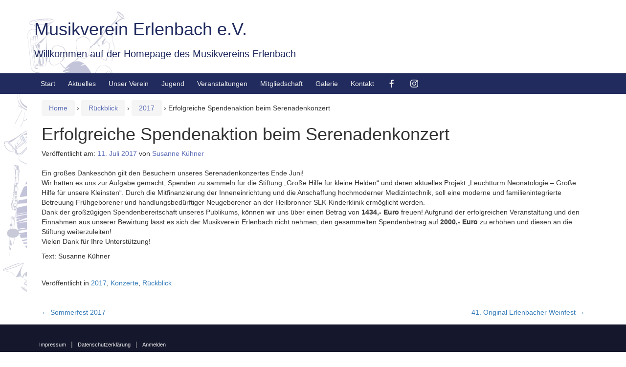

--- FILE ---
content_type: text/html; charset=UTF-8
request_url: https://musikverein-erlenbach.de/erfolgreiche-spendenaktion-beim-serenadenkonzert/
body_size: 35062
content:
<!DOCTYPE html>
<!--[if IE 8 ]>
	<html class="no-js ie8" lang="de">
<![endif]-->
<!--[if IE 9 ]>
	<html class="no-js ie9" lang="de">
<![endif]-->
<!--[if gt IE 9]><!-->
<html lang="de"><!--<![endif]-->
	<head>
				<meta charset="UTF-8">
		<meta name="viewport" content="width=device-width, initial-scale=1">
		<meta http-equiv="X-UA-Compatible" content="IE=9; IE=8; IE=7; IE=EDGE" /> 

		<link rel="profile" href="http://gmpg.org/xfn/11">
		<link rel="pingback" href="https://musikverein-erlenbach.de/wordpress/xmlrpc.php">
		
		<title>Erfolgreiche Spendenaktion beim Serenadenkonzert &#8211; Musikverein Erlenbach e.V.</title>
<meta name='robots' content='max-image-preview:large' />
<link rel='dns-prefetch' href='//use.fontawesome.com' />
<link rel="alternate" type="application/rss+xml" title="Musikverein Erlenbach e.V. &raquo; Feed" href="https://musikverein-erlenbach.de/feed/" />
<link rel="alternate" type="application/rss+xml" title="Musikverein Erlenbach e.V. &raquo; Kommentar-Feed" href="https://musikverein-erlenbach.de/comments/feed/" />
<link rel="alternate" title="oEmbed (JSON)" type="application/json+oembed" href="https://musikverein-erlenbach.de/wp-json/oembed/1.0/embed?url=https%3A%2F%2Fmusikverein-erlenbach.de%2Ferfolgreiche-spendenaktion-beim-serenadenkonzert%2F" />
<link rel="alternate" title="oEmbed (XML)" type="text/xml+oembed" href="https://musikverein-erlenbach.de/wp-json/oembed/1.0/embed?url=https%3A%2F%2Fmusikverein-erlenbach.de%2Ferfolgreiche-spendenaktion-beim-serenadenkonzert%2F&#038;format=xml" />
<style id='wp-img-auto-sizes-contain-inline-css' type='text/css'>
img:is([sizes=auto i],[sizes^="auto," i]){contain-intrinsic-size:3000px 1500px}
/*# sourceURL=wp-img-auto-sizes-contain-inline-css */
</style>
<style id='wp-emoji-styles-inline-css' type='text/css'>

	img.wp-smiley, img.emoji {
		display: inline !important;
		border: none !important;
		box-shadow: none !important;
		height: 1em !important;
		width: 1em !important;
		margin: 0 0.07em !important;
		vertical-align: -0.1em !important;
		background: none !important;
		padding: 0 !important;
	}
/*# sourceURL=wp-emoji-styles-inline-css */
</style>
<link rel='stylesheet' id='wp-block-library-css' href='https://musikverein-erlenbach.de/wordpress/wp-includes/css/dist/block-library/style.min.css?ver=6.9' type='text/css' media='all' />
<style id='global-styles-inline-css' type='text/css'>
:root{--wp--preset--aspect-ratio--square: 1;--wp--preset--aspect-ratio--4-3: 4/3;--wp--preset--aspect-ratio--3-4: 3/4;--wp--preset--aspect-ratio--3-2: 3/2;--wp--preset--aspect-ratio--2-3: 2/3;--wp--preset--aspect-ratio--16-9: 16/9;--wp--preset--aspect-ratio--9-16: 9/16;--wp--preset--color--black: #000000;--wp--preset--color--cyan-bluish-gray: #abb8c3;--wp--preset--color--white: #ffffff;--wp--preset--color--pale-pink: #f78da7;--wp--preset--color--vivid-red: #cf2e2e;--wp--preset--color--luminous-vivid-orange: #ff6900;--wp--preset--color--luminous-vivid-amber: #fcb900;--wp--preset--color--light-green-cyan: #7bdcb5;--wp--preset--color--vivid-green-cyan: #00d084;--wp--preset--color--pale-cyan-blue: #8ed1fc;--wp--preset--color--vivid-cyan-blue: #0693e3;--wp--preset--color--vivid-purple: #9b51e0;--wp--preset--gradient--vivid-cyan-blue-to-vivid-purple: linear-gradient(135deg,rgb(6,147,227) 0%,rgb(155,81,224) 100%);--wp--preset--gradient--light-green-cyan-to-vivid-green-cyan: linear-gradient(135deg,rgb(122,220,180) 0%,rgb(0,208,130) 100%);--wp--preset--gradient--luminous-vivid-amber-to-luminous-vivid-orange: linear-gradient(135deg,rgb(252,185,0) 0%,rgb(255,105,0) 100%);--wp--preset--gradient--luminous-vivid-orange-to-vivid-red: linear-gradient(135deg,rgb(255,105,0) 0%,rgb(207,46,46) 100%);--wp--preset--gradient--very-light-gray-to-cyan-bluish-gray: linear-gradient(135deg,rgb(238,238,238) 0%,rgb(169,184,195) 100%);--wp--preset--gradient--cool-to-warm-spectrum: linear-gradient(135deg,rgb(74,234,220) 0%,rgb(151,120,209) 20%,rgb(207,42,186) 40%,rgb(238,44,130) 60%,rgb(251,105,98) 80%,rgb(254,248,76) 100%);--wp--preset--gradient--blush-light-purple: linear-gradient(135deg,rgb(255,206,236) 0%,rgb(152,150,240) 100%);--wp--preset--gradient--blush-bordeaux: linear-gradient(135deg,rgb(254,205,165) 0%,rgb(254,45,45) 50%,rgb(107,0,62) 100%);--wp--preset--gradient--luminous-dusk: linear-gradient(135deg,rgb(255,203,112) 0%,rgb(199,81,192) 50%,rgb(65,88,208) 100%);--wp--preset--gradient--pale-ocean: linear-gradient(135deg,rgb(255,245,203) 0%,rgb(182,227,212) 50%,rgb(51,167,181) 100%);--wp--preset--gradient--electric-grass: linear-gradient(135deg,rgb(202,248,128) 0%,rgb(113,206,126) 100%);--wp--preset--gradient--midnight: linear-gradient(135deg,rgb(2,3,129) 0%,rgb(40,116,252) 100%);--wp--preset--font-size--small: 13px;--wp--preset--font-size--medium: 20px;--wp--preset--font-size--large: 36px;--wp--preset--font-size--x-large: 42px;--wp--preset--spacing--20: 0.44rem;--wp--preset--spacing--30: 0.67rem;--wp--preset--spacing--40: 1rem;--wp--preset--spacing--50: 1.5rem;--wp--preset--spacing--60: 2.25rem;--wp--preset--spacing--70: 3.38rem;--wp--preset--spacing--80: 5.06rem;--wp--preset--shadow--natural: 6px 6px 9px rgba(0, 0, 0, 0.2);--wp--preset--shadow--deep: 12px 12px 50px rgba(0, 0, 0, 0.4);--wp--preset--shadow--sharp: 6px 6px 0px rgba(0, 0, 0, 0.2);--wp--preset--shadow--outlined: 6px 6px 0px -3px rgb(255, 255, 255), 6px 6px rgb(0, 0, 0);--wp--preset--shadow--crisp: 6px 6px 0px rgb(0, 0, 0);}:where(.is-layout-flex){gap: 0.5em;}:where(.is-layout-grid){gap: 0.5em;}body .is-layout-flex{display: flex;}.is-layout-flex{flex-wrap: wrap;align-items: center;}.is-layout-flex > :is(*, div){margin: 0;}body .is-layout-grid{display: grid;}.is-layout-grid > :is(*, div){margin: 0;}:where(.wp-block-columns.is-layout-flex){gap: 2em;}:where(.wp-block-columns.is-layout-grid){gap: 2em;}:where(.wp-block-post-template.is-layout-flex){gap: 1.25em;}:where(.wp-block-post-template.is-layout-grid){gap: 1.25em;}.has-black-color{color: var(--wp--preset--color--black) !important;}.has-cyan-bluish-gray-color{color: var(--wp--preset--color--cyan-bluish-gray) !important;}.has-white-color{color: var(--wp--preset--color--white) !important;}.has-pale-pink-color{color: var(--wp--preset--color--pale-pink) !important;}.has-vivid-red-color{color: var(--wp--preset--color--vivid-red) !important;}.has-luminous-vivid-orange-color{color: var(--wp--preset--color--luminous-vivid-orange) !important;}.has-luminous-vivid-amber-color{color: var(--wp--preset--color--luminous-vivid-amber) !important;}.has-light-green-cyan-color{color: var(--wp--preset--color--light-green-cyan) !important;}.has-vivid-green-cyan-color{color: var(--wp--preset--color--vivid-green-cyan) !important;}.has-pale-cyan-blue-color{color: var(--wp--preset--color--pale-cyan-blue) !important;}.has-vivid-cyan-blue-color{color: var(--wp--preset--color--vivid-cyan-blue) !important;}.has-vivid-purple-color{color: var(--wp--preset--color--vivid-purple) !important;}.has-black-background-color{background-color: var(--wp--preset--color--black) !important;}.has-cyan-bluish-gray-background-color{background-color: var(--wp--preset--color--cyan-bluish-gray) !important;}.has-white-background-color{background-color: var(--wp--preset--color--white) !important;}.has-pale-pink-background-color{background-color: var(--wp--preset--color--pale-pink) !important;}.has-vivid-red-background-color{background-color: var(--wp--preset--color--vivid-red) !important;}.has-luminous-vivid-orange-background-color{background-color: var(--wp--preset--color--luminous-vivid-orange) !important;}.has-luminous-vivid-amber-background-color{background-color: var(--wp--preset--color--luminous-vivid-amber) !important;}.has-light-green-cyan-background-color{background-color: var(--wp--preset--color--light-green-cyan) !important;}.has-vivid-green-cyan-background-color{background-color: var(--wp--preset--color--vivid-green-cyan) !important;}.has-pale-cyan-blue-background-color{background-color: var(--wp--preset--color--pale-cyan-blue) !important;}.has-vivid-cyan-blue-background-color{background-color: var(--wp--preset--color--vivid-cyan-blue) !important;}.has-vivid-purple-background-color{background-color: var(--wp--preset--color--vivid-purple) !important;}.has-black-border-color{border-color: var(--wp--preset--color--black) !important;}.has-cyan-bluish-gray-border-color{border-color: var(--wp--preset--color--cyan-bluish-gray) !important;}.has-white-border-color{border-color: var(--wp--preset--color--white) !important;}.has-pale-pink-border-color{border-color: var(--wp--preset--color--pale-pink) !important;}.has-vivid-red-border-color{border-color: var(--wp--preset--color--vivid-red) !important;}.has-luminous-vivid-orange-border-color{border-color: var(--wp--preset--color--luminous-vivid-orange) !important;}.has-luminous-vivid-amber-border-color{border-color: var(--wp--preset--color--luminous-vivid-amber) !important;}.has-light-green-cyan-border-color{border-color: var(--wp--preset--color--light-green-cyan) !important;}.has-vivid-green-cyan-border-color{border-color: var(--wp--preset--color--vivid-green-cyan) !important;}.has-pale-cyan-blue-border-color{border-color: var(--wp--preset--color--pale-cyan-blue) !important;}.has-vivid-cyan-blue-border-color{border-color: var(--wp--preset--color--vivid-cyan-blue) !important;}.has-vivid-purple-border-color{border-color: var(--wp--preset--color--vivid-purple) !important;}.has-vivid-cyan-blue-to-vivid-purple-gradient-background{background: var(--wp--preset--gradient--vivid-cyan-blue-to-vivid-purple) !important;}.has-light-green-cyan-to-vivid-green-cyan-gradient-background{background: var(--wp--preset--gradient--light-green-cyan-to-vivid-green-cyan) !important;}.has-luminous-vivid-amber-to-luminous-vivid-orange-gradient-background{background: var(--wp--preset--gradient--luminous-vivid-amber-to-luminous-vivid-orange) !important;}.has-luminous-vivid-orange-to-vivid-red-gradient-background{background: var(--wp--preset--gradient--luminous-vivid-orange-to-vivid-red) !important;}.has-very-light-gray-to-cyan-bluish-gray-gradient-background{background: var(--wp--preset--gradient--very-light-gray-to-cyan-bluish-gray) !important;}.has-cool-to-warm-spectrum-gradient-background{background: var(--wp--preset--gradient--cool-to-warm-spectrum) !important;}.has-blush-light-purple-gradient-background{background: var(--wp--preset--gradient--blush-light-purple) !important;}.has-blush-bordeaux-gradient-background{background: var(--wp--preset--gradient--blush-bordeaux) !important;}.has-luminous-dusk-gradient-background{background: var(--wp--preset--gradient--luminous-dusk) !important;}.has-pale-ocean-gradient-background{background: var(--wp--preset--gradient--pale-ocean) !important;}.has-electric-grass-gradient-background{background: var(--wp--preset--gradient--electric-grass) !important;}.has-midnight-gradient-background{background: var(--wp--preset--gradient--midnight) !important;}.has-small-font-size{font-size: var(--wp--preset--font-size--small) !important;}.has-medium-font-size{font-size: var(--wp--preset--font-size--medium) !important;}.has-large-font-size{font-size: var(--wp--preset--font-size--large) !important;}.has-x-large-font-size{font-size: var(--wp--preset--font-size--x-large) !important;}
/*# sourceURL=global-styles-inline-css */
</style>

<style id='classic-theme-styles-inline-css' type='text/css'>
/*! This file is auto-generated */
.wp-block-button__link{color:#fff;background-color:#32373c;border-radius:9999px;box-shadow:none;text-decoration:none;padding:calc(.667em + 2px) calc(1.333em + 2px);font-size:1.125em}.wp-block-file__button{background:#32373c;color:#fff;text-decoration:none}
/*# sourceURL=/wp-includes/css/classic-themes.min.css */
</style>
<style id='font-awesome-svg-styles-default-inline-css' type='text/css'>
.svg-inline--fa {
  display: inline-block;
  height: 1em;
  overflow: visible;
  vertical-align: -.125em;
}
/*# sourceURL=font-awesome-svg-styles-default-inline-css */
</style>
<link rel='stylesheet' id='font-awesome-svg-styles-css' href='http://musikverein-erlenbach.de/wordpress/wp-content/uploads/font-awesome/v5.15.4/css/svg-with-js.css' type='text/css' media='all' />
<style id='font-awesome-svg-styles-inline-css' type='text/css'>
   .wp-block-font-awesome-icon svg::before,
   .wp-rich-text-font-awesome-icon svg::before {content: unset;}
/*# sourceURL=font-awesome-svg-styles-inline-css */
</style>
<link rel='stylesheet' id='menu-image-css' href='https://musikverein-erlenbach.de/wordpress/wp-content/plugins/menu-image/includes/css/menu-image.css?ver=3.13' type='text/css' media='all' />
<link rel='stylesheet' id='dashicons-css' href='https://musikverein-erlenbach.de/wordpress/wp-includes/css/dashicons.min.css?ver=6.9' type='text/css' media='all' />
<link rel='stylesheet' id='foobox-free-min-css' href='https://musikverein-erlenbach.de/wordpress/wp-content/plugins/foobox-image-lightbox/free/css/foobox.free.min.css?ver=2.7.35' type='text/css' media='all' />
<link rel='stylesheet' id='theme-my-login-css' href='https://musikverein-erlenbach.de/wordpress/wp-content/plugins/theme-my-login/assets/styles/theme-my-login.min.css?ver=7.1.14' type='text/css' media='all' />
<link rel='stylesheet' id='responsive-mobile-style-css' href='https://musikverein-erlenbach.de/wordpress/wp-content/themes/responsive-mobile/css/style.css?ver=1.15.1' type='text/css' media='all' />
<link rel='stylesheet' id='bootstrap-css' href='https://musikverein-erlenbach.de/wordpress/wp-content/themes/responsive-mobile/libraries/bootstrap/css/bootstrap.min.css?ver=6.9' type='text/css' media='all' />
<script type="text/javascript" src="https://musikverein-erlenbach.de/wordpress/wp-includes/js/jquery/jquery.min.js?ver=3.7.1" id="jquery-core-js"></script>
<script type="text/javascript" src="https://musikverein-erlenbach.de/wordpress/wp-includes/js/jquery/jquery-migrate.min.js?ver=3.4.1" id="jquery-migrate-js"></script>
<script type="text/javascript" src="https://musikverein-erlenbach.de/wordpress/wp-content/plugins/wp-hide-post/public/js/wp-hide-post-public.js?ver=2.0.10" id="wp-hide-post-js"></script>
<script defer crossorigin="anonymous" integrity="sha384-rOA1PnstxnOBLzCLMcre8ybwbTmemjzdNlILg8O7z1lUkLXozs4DHonlDtnE7fpc" type="text/javascript" src="https://use.fontawesome.com/releases/v5.15.4/js/all.js" id="font-awesome-official-js"></script>
<script defer crossorigin="anonymous" integrity="sha384-bx00wqJq+zY9QLCMa/zViZPu1f0GJ3VXwF4GSw3GbfjwO28QCFr4qadCrNmJQ/9N" type="text/javascript" src="https://use.fontawesome.com/releases/v5.15.4/js/v4-shims.js" id="font-awesome-official-v4shim-js"></script>
<script type="text/javascript" id="foobox-free-min-js-before">
/* <![CDATA[ */
/* Run FooBox FREE (v2.7.35) */
var FOOBOX = window.FOOBOX = {
	ready: true,
	disableOthers: false,
	o: {wordpress: { enabled: true }, countMessage:'Bild %index von %total', captions: { onlyShowOnHover: true, dataTitle: ["captionTitle","title"], dataDesc: ["captionDesc","description"] }, rel: '', excludes:'.fbx-link,.nofoobox,.nolightbox,a[href*="pinterest.com/pin/create/button/"]', affiliate : { enabled: false }, error: "Bild konnte nicht geladen werden."},
	selectors: [
		".foogallery-container.foogallery-lightbox-foobox", ".foogallery-container.foogallery-lightbox-foobox-free", ".gallery", ".wp-block-gallery", ".wp-caption", ".wp-block-image", "a:has(img[class*=wp-image-])", ".foobox"
	],
	pre: function( $ ){
		// Custom JavaScript (Pre)
		
	},
	post: function( $ ){
		// Custom JavaScript (Post)
		
		// Custom Captions Code
		
	},
	custom: function( $ ){
		// Custom Extra JS
		
	}
};
//# sourceURL=foobox-free-min-js-before
/* ]]> */
</script>
<script type="text/javascript" src="https://musikverein-erlenbach.de/wordpress/wp-content/plugins/foobox-image-lightbox/free/js/foobox.free.min.js?ver=2.7.35" id="foobox-free-min-js"></script>
<script type="text/javascript" src="https://musikverein-erlenbach.de/wordpress/wp-content/themes/responsive-mobile/libraries/bootstrap/js/bootstrap.min.js?ver=6.9" id="bootstrap-js-js"></script>
<link rel="https://api.w.org/" href="https://musikverein-erlenbach.de/wp-json/" /><link rel="alternate" title="JSON" type="application/json" href="https://musikverein-erlenbach.de/wp-json/wp/v2/posts/4159" /><link rel="EditURI" type="application/rsd+xml" title="RSD" href="https://musikverein-erlenbach.de/wordpress/xmlrpc.php?rsd" />
<meta name="generator" content="WordPress 6.9" />
<link rel="canonical" href="https://musikverein-erlenbach.de/erfolgreiche-spendenaktion-beim-serenadenkonzert/" />
<link rel='shortlink' href='https://musikverein-erlenbach.de/?p=4159' />
	<style type="text/css">
			#site-branding .site-name a,
		.site-description {
			color: #212b60;
		}
		</style>
	<style type="text/css" id="custom-background-css">
body.custom-background { background-image: url("https://musikverein-erlenbach.de/wordpress/wp-content/uploads/2017/07/Logo25.png"); background-position: left top; background-size: contain; background-repeat: no-repeat; background-attachment: fixed; }
</style>
			<style type="text/css" id="wp-custom-css">
			.dashicons {
	line-height: unset !important;
}

h1 a, h2 a, h3 a, .post-meta a, .breadcrumb a {
	color: #5c6db7;
}

#main-menu-container,#main-navigation .main-nav ul li a, #main-navigation .main-nav ul li > ul, #mobile-nav-button {
	background-color: #212B5E;
}

#footer {
	background-color: #15172c; 
}

a:hover {
	color:#212B5E;
}

#footer-menu-container .footer-menu li a:hover,
#main-navigation .main-nav ul li a:hover, #main-navigation .main-nav ul li:hover > a, footer a:hover{
	color:#f2e9a1;
}

#main-navigation .main-nav ul li:hover {
	background-color: #394989;
}

#main-navigation .main-nav ul li a {
	background-color: transparent;
}		</style>
			</head>

<body class="wp-singular post-template-default single single-post postid-4159 single-format-standard custom-background wp-theme-responsive-mobile group-blog full-width-page" itemscope="itemscope" itemtype="http://schema.org/WebPage">
<div id="container" class="site">
	<a class="skip-link screen-reader-text" href="#content">Springe zum Inhalt</a>
	<a class="skip-link screen-reader-text" href="#main-navigation">Zum Hauptmenü springen</a>
        <div id="header_section">
	<header id="header" class="container-full-width site-header" role="banner" itemscope="itemscope" itemtype="http://schema.org/WPHeader">
				<div class="container">
			<div class="header-row">
				<div id="site-branding">
							<div id="site-header-text">
							<div class="site-name" itemprop="headline">
					<a href="https://musikverein-erlenbach.de/" rel="home" itemprop="url">Musikverein Erlenbach e.V.</a>
				</div>
				<div class="site-description" itemprop="description">Willkommen auf der Homepage des Musikvereins Erlenbach</div>
					</div>
					</div>
				<div id="secondary-header">
									</div>
			</div>
		</div>

			</header><!-- #header -->

	<div id="main-menu-container" class="container-full-width">
		<div id="main-menu" class="container">
			<nav id="main-navigation" class="site-navigation" role="navigation" itemscope="itemscope" itemtype="http://schema.org/SiteNavigationElement">
				<div id="mobile-current-item">Menü</div>
				<button id="mobile-nav-button"><span class="accessibile-label">Mobile-Menü ein-/ausschalten</span></button>
				<div class="main-nav"><ul id="menu-kategorien" class="menu"><li id="menu-item-2600" class="menu-item menu-item-type-post_type menu-item-object-page menu-item-home menu-item-2600"><a href="https://musikverein-erlenbach.de/">Start</a></li>
<li id="menu-item-514" class="menu-item menu-item-type-taxonomy menu-item-object-category menu-item-has-children menu-item-514"><a href="https://musikverein-erlenbach.de/category/01-aktuelles/">Aktuelles</a>
<ul class="sub-menu">
	<li id="menu-item-1931" class="menu-item menu-item-type-taxonomy menu-item-object-category current-post-ancestor current-menu-parent current-post-parent menu-item-1931"><a href="https://musikverein-erlenbach.de/category/02-ruckblick/">Rückblick</a></li>
</ul>
</li>
<li id="menu-item-12108" class="menu-item menu-item-type-custom menu-item-object-custom menu-item-has-children menu-item-12108"><a href="#">Unser Verein</a>
<ul class="sub-menu">
	<li id="menu-item-12088" class="menu-item menu-item-type-post_type menu-item-object-page menu-item-12088"><a href="https://musikverein-erlenbach.de/die-vereinsleitung-2021/">Vereinsleitung</a></li>
</ul>
</li>
<li id="menu-item-12109" class="menu-item menu-item-type-custom menu-item-object-custom menu-item-has-children menu-item-12109"><a href="#">Jugend</a>
<ul class="sub-menu">
	<li id="menu-item-12092" class="menu-item menu-item-type-custom menu-item-object-custom menu-item-12092"><a target="_blank" href="http://www.hiwaeunddriwae.de/">Homepage</a></li>
	<li id="menu-item-12093" class="menu-item menu-item-type-custom menu-item-object-custom menu-item-12093"><a target="_blank" href="https://www.facebook.com/hiwae.driwae/">Facebook</a></li>
</ul>
</li>
<li id="menu-item-12110" class="menu-item menu-item-type-custom menu-item-object-custom menu-item-has-children menu-item-12110"><a href="#">Veranstaltungen</a>
<ul class="sub-menu">
	<li id="menu-item-1932" class="menu-item menu-item-type-taxonomy menu-item-object-category current-post-ancestor current-menu-parent current-post-parent menu-item-1932"><a href="https://musikverein-erlenbach.de/category/03-konzerte/">Konzerte</a></li>
	<li id="menu-item-2270" class="menu-item menu-item-type-custom menu-item-object-custom menu-item-2270"><a target="_blank" href="http://www.original-erlenbacher-weinfest.de">Weinfest</a></li>
	<li id="menu-item-12089" class="menu-item menu-item-type-post_type menu-item-object-page menu-item-12089"><a href="https://musikverein-erlenbach.de/termine/">Termine</a></li>
</ul>
</li>
<li id="menu-item-12111" class="menu-item menu-item-type-custom menu-item-object-custom menu-item-has-children menu-item-12111"><a href="#">Mitgliedschaft</a>
<ul class="sub-menu">
	<li id="menu-item-12095" class="menu-item menu-item-type-custom menu-item-object-custom menu-item-12095"><a target="_blank" href="http://musikverein-erlenbach.de/wordpress/wp-content/uploads/2021/09/Beitrittserklaerung_MVE.pdf">Beitrittserklärung</a></li>
	<li id="menu-item-12122" class="menu-item menu-item-type-custom menu-item-object-custom menu-item-12122"><a href="http://mitglied.mverlenbach.de/">Kontaktdatenpflege</a></li>
	<li id="menu-item-15067" class="menu-item menu-item-type-post_type menu-item-object-page menu-item-15067"><a href="https://musikverein-erlenbach.de/spendenkonto/">Spenden</a></li>
</ul>
</li>
<li id="menu-item-12112" class="menu-item menu-item-type-custom menu-item-object-custom menu-item-has-children menu-item-12112"><a href="#">Galerie</a>
<ul class="sub-menu">
	<li id="menu-item-12083" class="menu-item menu-item-type-post_type menu-item-object-page menu-item-12083"><a href="https://musikverein-erlenbach.de/bilder/">Bilder</a></li>
	<li id="menu-item-12090" class="menu-item menu-item-type-post_type menu-item-object-page menu-item-12090"><a href="https://musikverein-erlenbach.de/videos/">Videos</a></li>
	<li id="menu-item-12094" class="menu-item menu-item-type-custom menu-item-object-custom menu-item-12094"><a href="https://youtu.be/X3lOavd5mKo">Imagefilm</a></li>
</ul>
</li>
<li id="menu-item-12091" class="menu-item menu-item-type-post_type menu-item-object-page menu-item-12091"><a href="https://musikverein-erlenbach.de/kontakt/">Kontakt</a></li>
<li id="menu-item-12102" class="menu-item menu-item-type-custom menu-item-object-custom menu-item-12102"><a target="_blank" href="https://www.facebook.com/mverlenbach"><span class="menu-image-title-hide menu-image-title">Facebook</span><span class="dashicons dashicons-facebook-alt hide-menu-image-icons"></span></a></li>
<li id="menu-item-12304" class="menu-item menu-item-type-custom menu-item-object-custom menu-item-12304"><a target="_blank" href="https://www.instagram.com/mverlenbach/"><span class="menu-image-title-hide menu-image-title">Instagram</span><span class="dashicons dashicons-instagram hide-menu-image-icons"></span></a></li>
</ul></div>			</nav><!-- #site-navigation -->
		</div><!-- #main-menu -->
	</div><!-- #main-menu-container -->
	<div id="sub-menu-container" class="container-full-width">
		<div id="sub-menu" class="container">
			<nav id="sub-navigation" class="site-navigation" role="navigation" itemscope="itemscope" itemtype="http://schema.org/SiteNavigationElement">
						</nav><!-- #site-navigation -->
		</div><!-- #sub-menu -->
	</div><!-- #sub-menu-container -->
        </div>
	<div id="wrapper" class="site-content container-full-width">

	<div id="content" class="content-area">
			<main id="main" class="site-main" role="main">

				<div class="breadcrumb-list" xmlns:v="http://rdf.data-vocabulary.org/#"><span class="breadcrumb" typeof="v:Breadcrumb"><a rel="v:url" property="v:title" href="https://musikverein-erlenbach.de/">Home</a></span> <span class="chevron">&#8250;</span> <span class="breadcrumb" typeof="v:Breadcrumb"><a rel="v:url" property="v:title" href="https://musikverein-erlenbach.de/category/02-ruckblick/">Rückblick</a></span> <span class="chevron">&#8250;</span> <span class="breadcrumb" typeof="v:Breadcrumb"><a rel="v:url" property="v:title" href="https://musikverein-erlenbach.de/category/02-ruckblick/90-2017/">2017</a></span> <span class="chevron">&#8250;</span> <span class="breadcrumb-current">Erfolgreiche Spendenaktion beim Serenadenkonzert</span></div>
				
					
<article id="post-4159" class="post-4159 post type-post status-publish format-standard hentry category-90-2017 category-03-konzerte category-02-ruckblick">
				
<header class="entry-header">
	<h1 class="entry-title post-title">Erfolgreiche Spendenaktion beim Serenadenkonzert</h1>
			<div class="post-meta">
			<span class="meta-prep meta-prep-author posted">Ver&ouml;ffentlicht am: </span> <a href="https://musikverein-erlenbach.de/erfolgreiche-spendenaktion-beim-serenadenkonzert/" title="21:33" rel="bookmark"><time class="timestamp updated" itemprop="datePublished" datetime="2017-07-11T21:33:42+02:00">11. Juli 2017</time></a><span class="byline"> von </span> <span class="author vcard" itemprop="author" itemscope="itemscope" itemtype="http://schema.org/Person"><a class="url fn n" href="https://musikverein-erlenbach.de/author/susi/" title="Zeige alle Artikel von Susanne Kühner" itemprop="url" rel="author"><span itemprop="name">Susanne Kühner</span></a></span>		</div><!-- .post-meta -->
	
</header><!-- .entry-header -->


	
	<div class="post-entry">
		<p>Ein großes Dankeschön gilt den Besuchern unseres Serenadenkonzertes Ende Juni!<br />
Wir hatten es uns zur Aufgabe gemacht, Spenden zu sammeln für die Stiftung „Große Hilfe für kleine Helden“ und deren aktuelles Projekt „Leuchtturm Neonatologie – Große Hilfe für unsere Kleinsten“. Durch die Mitfinanzierung der Inneneinrichtung und die Anschaffung hochmoderner Medizintechnik, soll eine moderne und familienintegrierte Betreuung Frühgeborener und handlungsbedürftiger Neugeborener an der Heilbronner SLK-Kinderklinik ermöglicht werden.<br />
Dank der großzügigen Spendenbereitschaft unseres Publikums, können wir uns über einen Betrag von <strong>1434,- Euro</strong> freuen! Aufgrund der erfolgreichen Veranstaltung und den Einnahmen aus unserer Bewirtung lässt es sich der Musikverein Erlenbach nicht nehmen, den gesammelten Spendenbetrag auf <strong>2000,- Euro</strong> zu erhöhen und diesen an die Stiftung weiterzuleiten!<br />
Vielen Dank für Ihre Unterstützung!</p>
<p>Text: Susanne Kühner</p>
			</div><!-- .post-entry -->
	
<footer class="post-data">
					<span class="cat-links">
			Veröffentlicht in <a href="https://musikverein-erlenbach.de/category/02-ruckblick/90-2017/">2017</a>, <a href="https://musikverein-erlenbach.de/category/03-konzerte/">Konzerte</a>, <a href="https://musikverein-erlenbach.de/category/02-ruckblick/">Rückblick</a>		</span><br/>
		
			
	<div class="entry-meta">
			</div><!-- .entry-meta -->
	</footer><!-- .post-data -->
	</article><!-- #post-## -->

							<nav class="navigation post-navigation" role="navigation">
			<h1 class="screen-reader-text">Artikel-Navigation</h1>

			<div class="nav-links">

				<div class="nav-previous"><a href="https://musikverein-erlenbach.de/sommerfest-2017/" rel="prev"><span class="meta-nav">&larr;</span> Sommerfest 2017</a></div>
				<div class="nav-next"><a href="https://musikverein-erlenbach.de/41-original-erlenbacher-weinfest/" rel="next">41. Original Erlenbacher Weinfest <span class="meta-nav">&rarr;</span></a></div>

			</div>
			<!-- .nav-links -->
		</nav><!-- .navigation -->
	
															
				
			</main><!-- #main -->

				</div><!-- #content -->

</div><!-- end of #wrapper -->
</div><!-- end of #container -->


<footer id="footer" class="site-footer" role="contentinfo" itemscope="itemscope" itemtype="http://schema.org/WPFooter">
		<div id="footer-wrapper">

		<div id="footer-widgets-container">
					</div><!-- #footer-widgets-container-->

		<div id="menu-social-container">
			<nav id="footer-menu-container">
				<ul id="menu-seiten" class="footer-menu"><li id="menu-item-2046" class="menu-item menu-item-type-post_type menu-item-object-page menu-item-2046"><a href="https://musikverein-erlenbach.de/impressum/">Impressum</a></li>
<li id="menu-item-9330" class="menu-item menu-item-type-post_type menu-item-object-page menu-item-privacy-policy menu-item-9330"><a rel="privacy-policy" href="https://musikverein-erlenbach.de/datenschutzerklaerung/">Datenschutzerklärung</a></li>
<li id="menu-item-2258" class="menu-item menu-item-type-post_type menu-item-object-page menu-item-2258"><a href="https://musikverein-erlenbach.de/login-2/">Anmelden</a></li>
</ul>			</nav><!-- #footer-menu -->
			<div id="social-icons-container">
				<ul class="social-icons"></ul><!-- .social-icons -->			</div><!-- #social-icons-container-->
		</div><!-- #menu-social-container -->

		
		<div id="footer-base">
			<div class="copyright">
				&copy; 2026 <a href="https://musikverein-erlenbach.de/" title="Musikverein Erlenbach e.V.">Musikverein Erlenbach e.V.</a>			</div><!-- .copyright -->

			<div class="powered">
				<a href="http://cyberchimps.com/responsive-II/">Reaktionsschnelle II</a> angetrieben <a href="http://wordpress.org/">WordPress</a>			</div><!-- end .powered -->

			<div class="scroll-top">
				<a href="#scroll-top" title="Nach oben scrollen">↑</a>
			</div><!-- .scroll-top -->
		</div><!-- #footer-base -->
	</div><!-- #footer-wrapper -->
	</footer><!-- #footer -->
<script type="speculationrules">
{"prefetch":[{"source":"document","where":{"and":[{"href_matches":"/*"},{"not":{"href_matches":["/wordpress/wp-*.php","/wordpress/wp-admin/*","/wordpress/wp-content/uploads/*","/wordpress/wp-content/*","/wordpress/wp-content/plugins/*","/wordpress/wp-content/themes/responsive-mobile/*","/*\\?(.+)"]}},{"not":{"selector_matches":"a[rel~=\"nofollow\"]"}},{"not":{"selector_matches":".no-prefetch, .no-prefetch a"}}]},"eagerness":"conservative"}]}
</script>
<script type="text/javascript" id="theme-my-login-js-extra">
/* <![CDATA[ */
var themeMyLogin = {"action":"","errors":[]};
//# sourceURL=theme-my-login-js-extra
/* ]]> */
</script>
<script type="text/javascript" src="https://musikverein-erlenbach.de/wordpress/wp-content/plugins/theme-my-login/assets/scripts/theme-my-login.min.js?ver=7.1.14" id="theme-my-login-js"></script>
<script type="text/javascript" src="https://musikverein-erlenbach.de/wordpress/wp-content/themes/responsive-mobile/js/responsive-scripts.min.js?ver=1.2.5" id="responsive-scripts-js"></script>
<script id="wp-emoji-settings" type="application/json">
{"baseUrl":"https://s.w.org/images/core/emoji/17.0.2/72x72/","ext":".png","svgUrl":"https://s.w.org/images/core/emoji/17.0.2/svg/","svgExt":".svg","source":{"concatemoji":"https://musikverein-erlenbach.de/wordpress/wp-includes/js/wp-emoji-release.min.js?ver=6.9"}}
</script>
<script type="module">
/* <![CDATA[ */
/*! This file is auto-generated */
const a=JSON.parse(document.getElementById("wp-emoji-settings").textContent),o=(window._wpemojiSettings=a,"wpEmojiSettingsSupports"),s=["flag","emoji"];function i(e){try{var t={supportTests:e,timestamp:(new Date).valueOf()};sessionStorage.setItem(o,JSON.stringify(t))}catch(e){}}function c(e,t,n){e.clearRect(0,0,e.canvas.width,e.canvas.height),e.fillText(t,0,0);t=new Uint32Array(e.getImageData(0,0,e.canvas.width,e.canvas.height).data);e.clearRect(0,0,e.canvas.width,e.canvas.height),e.fillText(n,0,0);const a=new Uint32Array(e.getImageData(0,0,e.canvas.width,e.canvas.height).data);return t.every((e,t)=>e===a[t])}function p(e,t){e.clearRect(0,0,e.canvas.width,e.canvas.height),e.fillText(t,0,0);var n=e.getImageData(16,16,1,1);for(let e=0;e<n.data.length;e++)if(0!==n.data[e])return!1;return!0}function u(e,t,n,a){switch(t){case"flag":return n(e,"\ud83c\udff3\ufe0f\u200d\u26a7\ufe0f","\ud83c\udff3\ufe0f\u200b\u26a7\ufe0f")?!1:!n(e,"\ud83c\udde8\ud83c\uddf6","\ud83c\udde8\u200b\ud83c\uddf6")&&!n(e,"\ud83c\udff4\udb40\udc67\udb40\udc62\udb40\udc65\udb40\udc6e\udb40\udc67\udb40\udc7f","\ud83c\udff4\u200b\udb40\udc67\u200b\udb40\udc62\u200b\udb40\udc65\u200b\udb40\udc6e\u200b\udb40\udc67\u200b\udb40\udc7f");case"emoji":return!a(e,"\ud83e\u1fac8")}return!1}function f(e,t,n,a){let r;const o=(r="undefined"!=typeof WorkerGlobalScope&&self instanceof WorkerGlobalScope?new OffscreenCanvas(300,150):document.createElement("canvas")).getContext("2d",{willReadFrequently:!0}),s=(o.textBaseline="top",o.font="600 32px Arial",{});return e.forEach(e=>{s[e]=t(o,e,n,a)}),s}function r(e){var t=document.createElement("script");t.src=e,t.defer=!0,document.head.appendChild(t)}a.supports={everything:!0,everythingExceptFlag:!0},new Promise(t=>{let n=function(){try{var e=JSON.parse(sessionStorage.getItem(o));if("object"==typeof e&&"number"==typeof e.timestamp&&(new Date).valueOf()<e.timestamp+604800&&"object"==typeof e.supportTests)return e.supportTests}catch(e){}return null}();if(!n){if("undefined"!=typeof Worker&&"undefined"!=typeof OffscreenCanvas&&"undefined"!=typeof URL&&URL.createObjectURL&&"undefined"!=typeof Blob)try{var e="postMessage("+f.toString()+"("+[JSON.stringify(s),u.toString(),c.toString(),p.toString()].join(",")+"));",a=new Blob([e],{type:"text/javascript"});const r=new Worker(URL.createObjectURL(a),{name:"wpTestEmojiSupports"});return void(r.onmessage=e=>{i(n=e.data),r.terminate(),t(n)})}catch(e){}i(n=f(s,u,c,p))}t(n)}).then(e=>{for(const n in e)a.supports[n]=e[n],a.supports.everything=a.supports.everything&&a.supports[n],"flag"!==n&&(a.supports.everythingExceptFlag=a.supports.everythingExceptFlag&&a.supports[n]);var t;a.supports.everythingExceptFlag=a.supports.everythingExceptFlag&&!a.supports.flag,a.supports.everything||((t=a.source||{}).concatemoji?r(t.concatemoji):t.wpemoji&&t.twemoji&&(r(t.twemoji),r(t.wpemoji)))});
//# sourceURL=https://musikverein-erlenbach.de/wordpress/wp-includes/js/wp-emoji-loader.min.js
/* ]]> */
</script>
</body>
</html>

<!-- Dynamic page generated in 1.254 seconds. -->
<!-- Cached page generated by WP-Super-Cache on 2026-01-19 11:09:36 -->

<!-- super cache -->